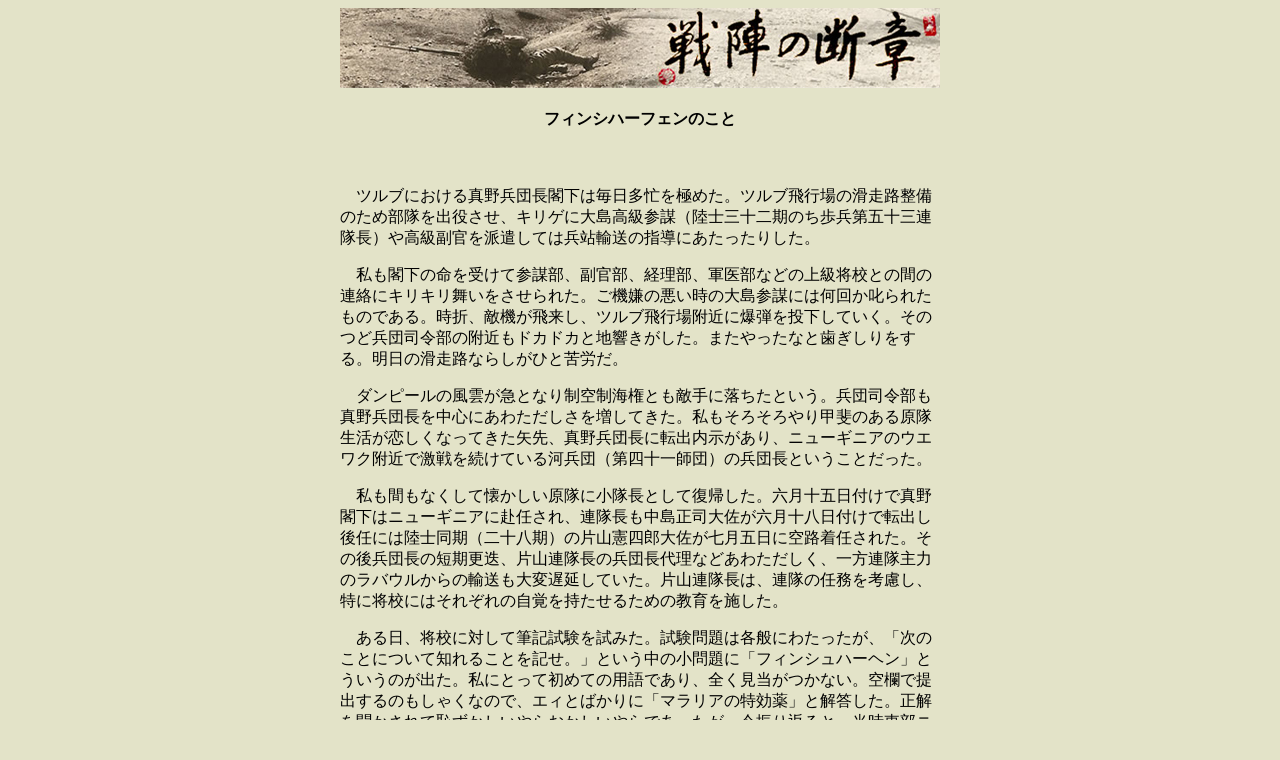

--- FILE ---
content_type: text/html
request_url: http://blade-arts.net/senjin/s009.html
body_size: 9405
content:
<!DOCTYPE html PUBLIC "-//W3C//DTD XHTML 1.0 Transitional//EN" "http://www.w3.org/TR/xhtml1/DTD/xhtml1-transitional.dtd">
<html xmlns="http://www.w3.org/1999/xhtml">
<head>
<meta http-equiv="Content-Type" content="text/html; charset=UTF-8" />
<title>フィンシハーフェンのこと</title>
<meta name="keywords" content="ラバウル｜西部ニューブリテン島｜対戦車戦闘｜第八方面軍｜今村均｜夏兵団｜夏9853｜福山歩兵141連隊｜マーカス岬｜戦陣の断章｜捜索第51聯隊｜歩兵第八十一聯隊｜カ号作戦｜
トーマ｜">
<script type="text/javascript">

  var _gaq = _gaq || [];
  _gaq.push(['_setAccount', 'UA-15249187-3']);
  _gaq.push(['_trackPageview']);

  (function() {
    var ga = document.createElement('script'); ga.type = 'text/javascript'; ga.async = true;
    ga.src = ('https:' == document.location.protocol ? 'https://ssl' : 'http://www') + '.google-analytics.com/ga.js';
    var s = document.getElementsByTagName('script')[0]; s.parentNode.insertBefore(ga, s);
  })();

</script>
<link rel="stylesheet" type="text/css" href="/common/style.css" />
<link rel="shortcut icon" href="http://www.blade-arts.net/image/favicon.ico">
</head>

<body class="oneColFixCtrHdr">
<!-- [FC2 Analyzer] http://analyzer.fc2.com/  -->
<script language="javascript" src="http://analyzer54.fc2.com/ana/processor.php?uid=1120260" type="text/javascript"></script>
<noscript><div align="right"><img src="http://analyzer54.fc2.com/ana/icon.php?uid=1120260&ref=&href=&wid=0&hei=0&col=0" /></div></noscript>
<!-- [FC2 Analyzer]  -->
<div class="oneColFixCtrHdr" id="container">
  <div id="header">
    <div align="center"><a href="../index.html"></a><img src="../image/header_02.jpg" width="600" height="80" /></div>
    <h4 align="center">フィンシハーフェンのこと</h4>
    <br />
  </div>
  <div id="mainContent">
<p>　ツルブにおける真野兵団長閣下は毎日多忙を極めた。ツルブ飛行場の滑走路整備のため部隊を出役させ、キリゲに大島高級参謀（陸士三十二期のち歩兵第五十三連隊長）や高級副官を派遣しては兵站輸送の指導にあたったりした。

<p>　私も閣下の命を受けて参謀部、副官部、経理部、軍医部などの上級将校との間の連絡にキリキリ舞いをさせられた。ご機嫌の悪い時の大島参謀には何回か叱られたものである。時折、敵機が飛来し、ツルブ飛行場附近に爆弾を投下していく。そのつど兵団司令部の附近もドカドカと地響きがした。またやったなと歯ぎしりをする。明日の滑走路ならしがひと苦労だ。</p>

<p>　ダンピールの風雲が急となり制空制海権とも敵手に落ちたという。兵団司令部も真野兵団長を中心にあわただしさを増してきた。私もそろそろやり甲斐のある原隊生活が恋しくなってきた矢先、真野兵団長に転出内示があり、ニューギニアのウエワク附近で激戦を続けている河兵団（第四十一師団）の兵団長ということだった。</p>

<p>　私も間もなくして懐かしい原隊に小隊長として復帰した。六月十五日付けで真野閣下はニューギニアに赴任され、連隊長も中島正司大佐が六月十八日付けで転出し後任には陸士同期（二十八期）の片山憲四郎大佐が七月五日に空路着任された。その後兵団長の短期更迭、片山連隊長の兵団長代理などあわただしく、一方連隊主力のラバウルからの輸送も大変遅延していた。片山連隊長は、連隊の任務を考慮し、特に将校にはそれぞれの自覚を持たせるための教育を施した。</p>

<p>　ある日、将校に対して筆記試験を試みた。試験問題は各般にわたったが、「次のことについて知れることを記せ。」という中の小問題に「フィンシュハーヘン」とういうのが出た。私にとって初めての用語であり、全く見当がつかない。空欄で提出するのもしゃくなので、エィとばかりに「マラリアの特効薬」と解答した。正解を聞かされて恥ずかしいやらおかしいやらであったが、今振り返ると、当時東部ニューギニアの戦力的にも重要な港であり、しかも西部ニューブリテン島とは目と鼻の先にあった地名を知らなかった私は、指導官という立場を考えれば何と言われても弁解の余地はなかっただろう。</p>

<p>　八月に入ってから第一大隊はまたまた忙しくなった。海路南岸のブッシングに赴き新しい任務につくというのだ。またもやわが第一大隊の主力は先発隊となり戸伏大隊長以下は大発に分乗し、敵機、敵艦を警戒しつつ、つとめて海岸寄りに航行を続けた。海風は涼しいくらいだ。空の警戒は怠れない。ずいぶん乗ったような気がする。なんとか敵に発見されず無事イトニ河の河口に入り遡航して左岸に次々と上陸した。ツルブと比較して更に湿地帯である。</p>

<p>ここでわが大隊は、船舶部隊の一部とともに警備とニューギニアへの輸送に従事することになる。</p>
　 </div>
   <div id="footer">
<table width="600" border="1" cellpadding="1" cellspacing="1">
<tr> 
<td width="276"><a href="s001.html">第一章　着任申告</a></td>
<td width="311"><a href="s016.html">第十六章　方向おんちのこと</a></td>
</tr>
<tr> 
<td><a href="s002.html">第二章　ラバウル蛍</a></td>
<td><a href="s017.html">第十七章　金槌のこと</a></td>
</tr>
<tr> 
<td><a href="s003.html">第三章　侍従武官御差遣のこと</a></td>
<td><a href="s018.html">第十八章　熱帯魚のこと</a></td>
</tr>
<tr> 
<td><a href="s004.html">第四章　現地訓練のこと</a></td>
<td><a href="s019.html">第十九章　決戦用被服のこと</a></td>
</tr>
<tr> 
<td><a href="s005.html">第五章　マラリア防護工作こと</a></td>
<td><a href="s020.html">第二十章　ドラムカン風呂のこと</a></td>
</tr>
<tr> 
<td><a href="s006.html">第六章　駆逐艦輸送のこと</a></td>
<td><a href="s021.html">第二十一章　幹部候補生教育のこと</a></td>
</tr>
<tr> 
<td><a href="s007.html">第七章　「真野兵団長の軍刀」のこと</a></td>
<td><a href="s022.html">第二十二章　錦ヘビのこと</a></td>
</tr>
<tr> 
<td><a href="s008.html">第八章　夏兵団命令のこと</a></td>
<td><a href="s023.html">第二十三章　ラッキーストライクのこと</a></td>
</tr>
<tr> 
<td><a href="s009.html">第九章　フィンシハーフェンのこと</a></td>
<td><a href="s024.html">第二十四章　軍旗祭でのこと</a></td>
</tr>
<tr> 
<td><a href="s010.html">第十章　うなぎの寝床のこと</a></td>
<td><a href="s025.html">第二十五章　豪軍援助作業のこと</a></td>
</tr>
<tr> 
<td><a href="s011.html">第十一章　マングローブのこと</a></td>
<td><a href="s026.html">第二十六章　演劇団編成のこと</a></td>
</tr>
<tr> 
<td><a href="s012.html">第十二章　戦場異常心理のこと</a></td>
<td><a href="s027.html">第二十七章　復員準備教育のこと</a></td>
</tr>
<tr> 
<td><a href="s013.html">第十三章　ヘリコプターのこと</a></td>
<td><a href="s028.html">第二十八章　アスパラガス缶詰のこと</a></td>
</tr>
<tr> 
<td><a href="s014.html">第十四章　歯骨膜炎のこと</a></td>
<td><a href="s029.html">第二十九章　ねんざのこと</a></td>
</tr>
<tr> 
<td><a href="s015.html">第十五章　戦陣中閑ありのこと</font></a></td>
<td><a href="s030.html">第三十章　戦陣の断章のこと</a></td>
</tr>
<tr>
<td><a href="s031.html">いま振り返って</a></td>
<td>&nbsp;</td>
</tr>
</table>




<table border="0" cellpadding="2" cellspacing="2">
  <tr>
    <td><table width="600" border="0" cellpadding="1" cellspacing="1">
      <tr>
        <td width="278"><a href="../index.html">TOP</a></td>
        <td width="318"><a href="001.html">マーカス岬の戦い</a></td>
      </tr>
      <tr>
        <td><a href="s_001.html">戦陣の断章</a>　<a href="../senzin2/index.html">旧戦陣の断章</a></td>
        <td><a href="../65_141/001.html">第六十五旅団「夏兵団」</a></td>
      </tr>
      <tr>
        <td><a href="../south/001.html">ラバウル～南十字星</a></td>
        <td><a href="../dow/diary001.html">Diary of War</a></td>
      </tr>
      <tr>
        <td><a href="../r/001.html">南太平洋作戦序章</a></td>
        <td><a href="../up.html">更新記録</a></td>
      </tr>
      <tr>
        <td><a href="../senseki/senjin_photo.html">戦陣写真館</a></td>
        <td><a href="../link01.html">Links</a></td>
      </tr>
    </table></td>
  </tr></table>

<p align="center">　戦陣の断章「外伝」、当サイト掲載の写真・文章の無断転載を禁じます。<br>
お問い合わせは「外伝」非公開コメントとしてお寄せ下さい。</p>

<p align="center">Copyright (C) 2005～ 新・戦陣の断章　blade-arts.net </p>

  <!-- end #footer --></div>
<!-- end #container --></div>
</body>
</html>

--- FILE ---
content_type: text/css
request_url: http://blade-arts.net/common/style.css
body_size: 2688
content:
body {
	font: 100% Verdana, Arial, Helvetica, sans-serif;
	background: #E3E3C8;
	margin: 10; /* 複数の異なるブラウザの初期設定値に対応するため、body エレメントのマージンと余白を 0 にすることをお勧めします */
	padding: 0;
	text-align: center; /* これにより、IE 5* ブラウザではコンテナが中央揃えになります。そして、テキストは、#container セレクタの初期設定である左揃えに設定されます */
	color: #000000;
}
.oneColFixCtrHdr #container {
	width: 600px;  /* 最大幅である 800px より 20px 小さくすることにより、ブラウザクロームの使用が可能となり、水平スクロールバーが表示されなくなります */
	background: #E3E3C8;
	margin:  auto; /* 自動マージン（幅と連動）により、ページが中央揃えになります */
	border: 0px solid #000000;
	text-align: left; /* この設定は body エレメントの text-align: center より優先されます。 */
}
.oneColFixCtrHdr #header {
	background: #E3E3C8; 
	padding: 0 0px 0 0px;  /* この余白は、その下に表示される div のエレメントの左揃えと一致します。#header でテキストの代わりにイメージが使用される場合は、必要に応じて、余白を削除してください。 */
}
.oneColFixCtrHdr #header h3 {
	margin: 0; /* #header div の最後のエレメントのマージンを 0 に設定することにより、マージンの相殺（div 間の原因不明のスペース）が回避されます。div の周囲に境界線が適用されている場合は、境界線によってマージンの相殺が回避されるため、この操作は不要です */
	padding: 0px 0; /* マージンの代わりに余白を使用して、エレメントを div の端に接触しない位置に維持することができます */
}
.oneColFixCtrHdr #mainContent {
	padding: 0 0px; /* 余白は div ボックスの内側のスペース、マージンは div ボックスの外側のスペースです */
	background: #E3E3C8;
}
.oneColFixCtrHdr #footer {
	padding: 0 0px; /* この余白は、その上に表示される div のエレメントの左揃えと一致します。 */
	background:#E3E3C8;
}
.oneColFixCtrHdr #footer p {
	margin: 0; /* フッターの最初のエレメントのマージンを 0 に設定することにより、マージンの相殺（div 間のスペース）が回避されます */
	padding: 10px 0; /* このエレメントの余白により、マージンの相殺を発生させることなく、マージンの効果とまったく同じように、スペースが設定されます */
}
